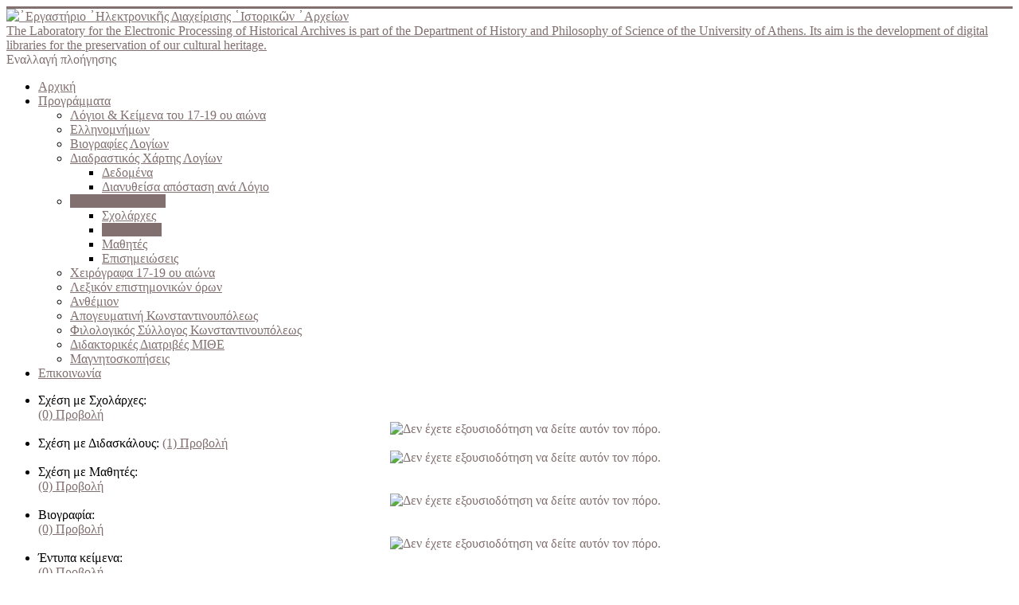

--- FILE ---
content_type: text/html; charset=utf-8
request_url: http://dlab.phs.uoa.gr/index.php/projects/scholes-tou-genous/didaskaloi/details/5/542
body_size: 33882
content:
<!DOCTYPE html>
<html lang="el-gr" dir="ltr">
<head>
<!-- Global site tag (gtag.js) - Google Analytics -->
<script async src="https://www.googletagmanager.com/gtag/js?id=UA-12280942-1"></script>
<script>
  window.dataLayer = window.dataLayer || [];
  function gtag(){dataLayer.push(arguments);}
  gtag('js', new Date());

  gtag('config', 'UA-12280942-1');
</script>


	<meta name="viewport" content="width=device-width, initial-scale=1.0" />
	<meta charset="utf-8" />
	<base href="http://dlab.phs.uoa.gr/index.php/projects/scholes-tou-genous/didaskaloi/details/5/542" />
	<meta name="keywords" content="ελληνομνήμων,hellinomnimon,anthemion,digital libraries of historical memory, digital archives, greek science, greek scholars, Alexandros Angelakis" />
	<meta name="description" content="Hellinomnimon and Anthemion projects.
Hellinomnimon is a digital library which consists of all the philosophical and scientific manuscripts written in Greek from 1600 to 1821.
Anthemion is a digital library of the Greek Communities of Constantinople." />
	<title>Λόγιοι του 17ου-19ου αιώνα</title>
	<link href="/templates/protostar/favicon.ico" rel="shortcut icon" type="image/vnd.microsoft.icon" />
	<link href="/index.php?option=com_ajax&plugin=arktypography&format=json" rel="stylesheet" media="null" attribs="[]" />
	<link href="http://dlab.phs.uoa.gr/plugins/fabrik_form/paginate/paginate.css" rel="stylesheet" />
	<link href="/media/system/css/calendar-jos.css?a44957da7989dcba3259fa9cd6081f62" rel="stylesheet" title="Πράσινο" media="all" />
	<link href="/media/jui/css/chosen.css" rel="stylesheet" />
	<link href="http://dlab.phs.uoa.gr/media/com_fabrik/css/fabrik.css" rel="stylesheet" />
	<link href="/components/com_fabrik/libs/slimbox2/css/slimbox2.css" rel="stylesheet" />
	<link href="http://dlab.phs.uoa.gr/components/com_fabrik/views/details/tmpl/bootstrap/template_css.php?c=5&amp;rowid=542&amp;view=details&amp;rowid=542" rel="stylesheet" />
	<link href="/plugins/system/jcemediabox/css/jcemediabox.css?1d12bb5a40100bbd1841bfc0e498ce7b" rel="stylesheet" />
	<link href="/plugins/system/jcemediabox/themes/standard/css/style.css?50fba48f56052a048c5cf30829163e4d" rel="stylesheet" />
	<link href="/templates/protostar/css/template.css?a44957da7989dcba3259fa9cd6081f62" rel="stylesheet" />
	<link href="//fonts.googleapis.com/css?family=Open+Sans" rel="stylesheet" />
	<link href="http://dlab.phs.uoa.gr/media/editors/arkeditor/css/squeezebox.css" rel="stylesheet" />
	<link href="/modules/mod_bootstrap_menu/css/bootstrapmenu.css" rel="stylesheet" />
	<style>

	h1, h2, h3, h4, h5, h6, .site-title {
		font-family: 'Open Sans', sans-serif;
	}
	body.site {
		border-top: 3px solid #827070;
		background-color: #ebeae2;
	}
	a {
		color: #827070;
	}
	.nav-list > .active > a,
	.nav-list > .active > a:hover,
	.dropdown-menu li > a:hover,
	.dropdown-menu .active > a,
	.dropdown-menu .active > a:hover,
	.nav-pills > .active > a,
	.nav-pills > .active > a:hover,
	.btn-primary {
		background: #827070;
	}
	</style>
	<script type="application/json" class="joomla-script-options new">{"csrf.token":"b91455b4e12e12df1bf94e628ff8e7b8","system.paths":{"root":"","base":""},"joomla.jtext":{"COM_FABRIK_LOADING":"Loading...","COM_FABRIK_VALIDATING":"\u0391\u03bd\u03b1\u03bc\u03bf\u03bd\u03ae \u03ad\u03b3\u03ba\u03c1\u03b9\u03c3\u03b7\u03c2","COM_FABRIK_SUCCESS":"\u0395\u03c0\u03b9\u03c4\u03c5\u03c7\u03af\u03b1","COM_FABRIK_NO_REPEAT_GROUP_DATA":"\u039a\u03b1\u03bd\u03ad\u03bd\u03b1 \u03b4\u03b5\u03b4\u03bf\u03bc\u03ad\u03bd\u03bf","COM_FABRIK_VALIDATION_ERROR":"\u03a3\u03c6\u03ac\u03bb\u03bc\u03b1 \u03b5\u03c0\u03b9\u03ba\u03cd\u03c1\u03c9\u03c3\u03b7\u03c2","COM_FABRIK_CONFIRM_DELETE_1":"\u0395\u03af\u03c3\u03c4\u03b5 \u03c3\u03af\u03b3\u03bf\u03c5\u03c1\u03bf\u03b9 \u03b3\u03b9\u03b1 \u03c4\u03b7 \u03b4\u03b9\u03b1\u03b3\u03c1\u03b1\u03c6\u03ae \u03b1\u03c5\u03c4\u03ae\u03c2 \u03c4\u03b7\u03c2 \u03b5\u03b3\u03b3\u03c1\u03b1\u03c6\u03ae\u03c2;","COM_FABRIK_FORM_SAVED":"\u0397 \u03c6\u03cc\u03c1\u03bc\u03b1 \u03b1\u03c0\u03bf\u03b8\u03b7\u03ba\u03b5\u03cd\u03c4\u03b7\u03ba\u03b5."}}</script>
	<script src="/media/system/js/mootools-core.js?a44957da7989dcba3259fa9cd6081f62"></script>
	<script src="/media/system/js/core.js?a44957da7989dcba3259fa9cd6081f62"></script>
	<script src="/media/system/js/mootools-more.js?a44957da7989dcba3259fa9cd6081f62"></script>
	<script src="/media/jui/js/jquery.min.js?a44957da7989dcba3259fa9cd6081f62"></script>
	<script src="/media/jui/js/jquery-noconflict.js?a44957da7989dcba3259fa9cd6081f62"></script>
	<script src="/media/jui/js/jquery-migrate.min.js?a44957da7989dcba3259fa9cd6081f62"></script>
	<script src="/media/jui/js/bootstrap.min.js?a44957da7989dcba3259fa9cd6081f62"></script>
	<script src="/media/system/js/calendar.js?a44957da7989dcba3259fa9cd6081f62"></script>
	<script src="/media/system/js/calendar-setup.js?a44957da7989dcba3259fa9cd6081f62"></script>
	<script src="/media/jui/js/chosen.jquery.min.js"></script>
	<script src="/plugins/system/jcemediabox/js/jcemediabox.js?0c56fee23edfcb9fbdfe257623c5280e"></script>
	<script src="/templates/protostar/js/template.js?a44957da7989dcba3259fa9cd6081f62"></script>
	<!--[if lt IE 9]><script src="/media/jui/js/html5.js?a44957da7989dcba3259fa9cd6081f62"></script><![endif]-->
	<script src="http://dlab.phs.uoa.gr/media/editors/arkeditor/js/jquery.easing.min.js"></script>
	<script src="http://dlab.phs.uoa.gr/media/editors/arkeditor/js/squeezebox.min.js"></script>
	<script>
Calendar._DN = ["\u039a\u03c5\u03c1\u03b9\u03b1\u03ba\u03ae","\u0394\u03b5\u03c5\u03c4\u03ad\u03c1\u03b1","\u03a4\u03c1\u03af\u03c4\u03b7","\u03a4\u03b5\u03c4\u03ac\u03c1\u03c4\u03b7","\u03a0\u03ad\u03bc\u03c0\u03c4\u03b7","\u03a0\u03b1\u03c1\u03b1\u03c3\u03ba\u03b5\u03c5\u03ae","\u03a3\u03ac\u03b2\u03b2\u03b1\u03c4\u03bf","\u039a\u03c5\u03c1\u03b9\u03b1\u03ba\u03ae"]; Calendar._SDN = ["\u039a\u03c5\u03c1","\u0394\u03b5\u03c5","\u03a4\u03c1\u03b9","\u03a4\u03b5\u03c4","\u03a0\u03b5\u03bc","\u03a0\u03b1\u03c1","\u03a3\u03b1\u03b2","\u039a\u03c5\u03c1"]; Calendar._FD = 0; Calendar._MN = ["\u0399\u03b1\u03bd\u03bf\u03c5\u03ac\u03c1\u03b9\u03bf\u03c2","\u03a6\u03b5\u03b2\u03c1\u03bf\u03c5\u03ac\u03c1\u03b9\u03bf\u03c2","\u039c\u03ac\u03c1\u03c4\u03b9\u03bf\u03c2","\u0391\u03c0\u03c1\u03af\u03bb\u03b9\u03bf\u03c2","\u039c\u03ac\u03b9\u03bf\u03c2","\u0399\u03bf\u03cd\u03bd\u03b9\u03bf\u03c2","\u0399\u03bf\u03cd\u03bb\u03b9\u03bf\u03c2","\u0391\u03cd\u03b3\u03bf\u03c5\u03c3\u03c4\u03bf\u03c2","\u03a3\u03b5\u03c0\u03c4\u03ad\u03bc\u03b2\u03c1\u03b9\u03bf\u03c2","\u039f\u03ba\u03c4\u03ce\u03b2\u03c1\u03b9\u03bf\u03c2","\u039d\u03bf\u03ad\u03bc\u03b2\u03c1\u03b9\u03bf\u03c2","\u0394\u03b5\u03ba\u03ad\u03bc\u03b2\u03c1\u03b9\u03bf\u03c2"]; Calendar._SMN = ["\u0399\u03b1\u03bd","\u03a6\u03b5\u03b2","\u039c\u03b1\u03c1","\u0391\u03c0\u03c1","\u039c\u03b1\u03ca","\u0399\u03bf\u03c5\u03bd","\u0399\u03bf\u03c5\u03bb","\u0391\u03c5\u03b3","\u03a3\u03b5\u03c0","\u039f\u03ba\u03c4","\u039d\u03bf\u03b5","\u0394\u03b5\u03ba"]; Calendar._TT = {"INFO":"\u03a0\u03bb\u03b7\u03c1\u03bf\u03c6\u03bf\u03c1\u03af\u03b5\u03c2 \u03b3\u03b9\u03b1 \u03c4\u03bf \u0397\u03bc\u03b5\u03c1\u03bf\u03bb\u03cc\u03b3\u03b9\u03bf","ABOUT":"DHTML Date\/Time Selector\n(c) dynarch.com 2002-2005 \/ Author: Mihai Bazon\nFor latest version visit: http:\/\/www.dynarch.com\/projects\/calendar\/\nDistributed under GNU LGPL.  See http:\/\/gnu.org\/licenses\/lgpl.html for details.\n\n\u0395\u03c0\u03b9\u03bb\u03bf\u03b3\u03ae \u03b7\u03bc\u03b5\u03c1\u03bf\u03bc\u03b7\u03bd\u03af\u03b1\u03c2:\n- \u03a7\u03c1\u03b7\u03c3\u03b9\u03bc\u03bf\u03c0\u03bf\u03b9\u03ae\u03c3\u03c4\u03b5 \u03c4\u03b1 \u03ba\u03bf\u03c5\u03bc\u03c0\u03b9\u03ac \u00ab \u03ba\u03b1\u03b9 \u00bb \u03b3\u03b9\u03b1 \u03bd\u03b1 \u03b5\u03c0\u03b9\u03bb\u03ad\u03be\u03b5\u03c4\u03b5 \u03ad\u03c4\u03bf\u03c2\n- \u03a7\u03c1\u03b7\u03c3\u03b9\u03bc\u03bf\u03c0\u03bf\u03b9\u03ae\u03c3\u03c4\u03b5 \u03c4\u03b1 \u03c0\u03bb\u03ae\u03ba\u03c4\u03c1\u03b1 < \u03ba\u03b1\u03b9 > \u03b3\u03b9\u03b1 \u03bd\u03b1 \u03b5\u03c0\u03b9\u03bb\u03ad\u03be\u03b5\u03c4\u03b5 \u03bc\u03ae\u03bd\u03b1\n- \u039a\u03c1\u03b1\u03c4\u03ae\u03c3\u03c4\u03b5 \u03c4\u03bf \u03c0\u03bb\u03ae\u03ba\u03c4\u03c1\u03bf \u03c4\u03bf\u03c5 \u03c0\u03bf\u03bd\u03c4\u03b9\u03ba\u03b9\u03bf\u03cd \u03c0\u03b1\u03c4\u03b7\u03bc\u03ad\u03bd\u03bf \u03c0\u03ac\u03bd\u03c9 \u03c3\u03b5 \u03bf\u03c0\u03bf\u03b9\u03bf\u03b4\u03ae\u03c0\u03bf\u03c4\u03b5 \u03b1\u03c0\u03cc \u03c4\u03b1 \u03c0\u03c1\u03bf\u03b7\u03b3\u03bf\u03cd\u03bc\u03b5\u03bd\u03b1 \u03ba\u03bf\u03c5\u03bc\u03c0\u03b9\u03ac \u03b3\u03b9\u03b1 \u03c4\u03b1\u03c7\u03cd\u03c4\u03b5\u03c1\u03b7 \u03b5\u03c0\u03b9\u03bb\u03bf\u03b3\u03ae.","ABOUT_TIME":"\n\nTime selection:\n- Click on any of the time parts to increase it\n- or Shift-click to decrease it\n- or click and drag for faster selection.","PREV_YEAR":"\u039a\u03ac\u03bd\u03c4\u03b5 \u03ba\u03bb\u03b9\u03ba \u03b3\u03b9\u03b1 \u03bd\u03b1 \u03bc\u03b5\u03c4\u03b1\u03c6\u03b5\u03c1\u03b8\u03b5\u03af\u03c4\u03b5 \u03c3\u03c4\u03bf \u03c0\u03c1\u03bf\u03b7\u03b3\u03bf\u03cd\u03bc\u03b5\u03bd\u03bf \u03ad\u03c4\u03bf\u03c2. \u039a\u03c1\u03b1\u03c4\u03ae\u03c3\u03c4\u03b5 \u03c4\u03bf \u03c0\u03bb\u03ae\u03ba\u03c4\u03c1\u03bf \u03c0\u03bf\u03c5 \u03c0\u03bf\u03bd\u03c4\u03b9\u03ba\u03b9\u03bf\u03cd \u03c0\u03b1\u03c4\u03b7\u03bc\u03ad\u03bd\u03bf \u03b3\u03b9\u03b1 \u03bd\u03b1 \u03b5\u03bc\u03c6\u03b1\u03bd\u03b9\u03c3\u03c4\u03b5\u03af \u03bb\u03af\u03c3\u03c4\u03b1 \u03bc\u03b5 \u03c4\u03b1 \u03ad\u03c4\u03b7.","PREV_MONTH":"\u039a\u03ac\u03bd\u03c4\u03b5 \u03ba\u03bb\u03b9\u03ba \u03b3\u03b9\u03b1 \u03bd\u03b1 \u03bc\u03b5\u03c4\u03b1\u03c6\u03b5\u03c1\u03b8\u03b5\u03af\u03c4\u03b5 \u03c3\u03c4\u03bf\u03bd \u03c0\u03c1\u03bf\u03b7\u03b3\u03bf\u03cd\u03bc\u03b5\u03bd\u03bf \u03bc\u03ae\u03bd\u03b1. \u039a\u03c1\u03b1\u03c4\u03ae\u03c3\u03c4\u03b5 \u03c4\u03bf \u03c0\u03bb\u03ae\u03ba\u03c4\u03c1\u03bf \u03c0\u03bf\u03c5 \u03c0\u03bf\u03bd\u03c4\u03b9\u03ba\u03b9\u03bf\u03cd \u03c0\u03b1\u03c4\u03b7\u03bc\u03ad\u03bd\u03bf \u03b3\u03b9\u03b1 \u03bd\u03b1 \u03b5\u03bc\u03c6\u03b1\u03bd\u03b9\u03c3\u03c4\u03b5\u03af \u03bb\u03af\u03c3\u03c4\u03b1 \u03bc\u03b5 \u03c4\u03bf\u03c5\u03c2 \u03bc\u03ae\u03bd\u03b5\u03c2.","GO_TODAY":"\u039c\u03b5\u03c4\u03b1\u03c6\u03b5\u03c1\u03b8\u03b5\u03af\u03c4\u03b5 \u03c3\u03c4\u03b7 \u03c3\u03b7\u03bc\u03b5\u03c1\u03b9\u03bd\u03ae \u03b7\u03bc\u03ad\u03c1\u03b1","NEXT_MONTH":"\u039a\u03ac\u03bd\u03c4\u03b5 \u03ba\u03bb\u03b9\u03ba \u03b3\u03b9\u03b1 \u03bd\u03b1 \u03bc\u03b5\u03c4\u03b1\u03c6\u03b5\u03c1\u03b8\u03b5\u03af\u03c4\u03b5 \u03c3\u03c4\u03bf\u03bd \u03b5\u03c0\u03cc\u03bc\u03b5\u03bd\u03bf \u03bc\u03ae\u03bd\u03b1. \u039a\u03c1\u03b1\u03c4\u03ae\u03c3\u03c4\u03b5 \u03c4\u03bf \u03c0\u03bb\u03ae\u03ba\u03c4\u03c1\u03bf \u03c0\u03bf\u03c5 \u03c0\u03bf\u03bd\u03c4\u03b9\u03ba\u03b9\u03bf\u03cd \u03c0\u03b1\u03c4\u03b7\u03bc\u03ad\u03bd\u03bf \u03b3\u03b9\u03b1 \u03bd\u03b1 \u03b5\u03bc\u03c6\u03b1\u03bd\u03b9\u03c3\u03c4\u03b5\u03af \u03bb\u03af\u03c3\u03c4\u03b1 \u03bc\u03b5 \u03c4\u03bf\u03c5\u03c2 \u03bc\u03ae\u03bd\u03b5\u03c2.","SEL_DATE":"\u0395\u03c0\u03b9\u03bb\u03ad\u03be\u03c4\u03b5 \u03b7\u03bc\u03b5\u03c1\u03bf\u03bc\u03b7\u03bd\u03af\u03b1.","DRAG_TO_MOVE":"\u039c\u03b5\u03c4\u03b1\u03ba\u03b9\u03bd\u03ae\u03c3\u03c4\u03b5 \u03c3\u03cd\u03c1\u03bf\u03bd\u03c4\u03b1\u03c2","PART_TODAY":" \u03a3\u03ae\u03bc\u03b5\u03c1\u03b1 ","DAY_FIRST":"\u0395\u03bc\u03c6\u03ac\u03bd\u03b9\u03c3\u03b5 \u03c0\u03c1\u03ce\u03c4\u03b7 \u03c4\u03b7 %s","WEEKEND":"0,6","CLOSE":"\u039a\u03bb\u03b5\u03af\u03c3\u03b9\u03bc\u03bf","TODAY":"\u03a3\u03ae\u03bc\u03b5\u03c1\u03b1","TIME_PART":"\u0391\u03bb\u03bb\u03ac\u03be\u03c4\u03b5 \u03c4\u03b7\u03bd \u03c4\u03b9\u03bc\u03ae \u03c3\u03cd\u03c1\u03bf\u03bd\u03c4\u03b1\u03c2 \u03ae \u03ba\u03ac\u03bd\u03bf\u03bd\u03c4\u03b1\u03c2 (Shift-)\u03ba\u03bb\u03b9\u03ba.","DEF_DATE_FORMAT":"%Y-%m-%d","TT_DATE_FORMAT":"%a, %b %e","WK":"\u03b5\u03b2\u03b4","TIME":"\u038f\u03c1\u03b1:"};JCEMediaBox.init({popup:{width:"",height:"",legacy:0,lightbox:0,shadowbox:0,resize:1,icons:1,overlay:1,overlayopacity:0.8,overlaycolor:"#000000",fadespeed:500,scalespeed:500,hideobjects:0,scrolling:"fixed",close:2,labels:{'close':'Close','next':'Next','previous':'Previous','cancel':'Cancel','numbers':'{$current} of {$total}'},cookie_expiry:"",google_viewer:0},tooltip:{className:"tooltip",opacity:0.8,speed:150,position:"br",offsets:{x: 16, y: 16}},base:"/",imgpath:"plugins/system/jcemediabox/img",theme:"standard",themecustom:"",themepath:"plugins/system/jcemediabox/themes",mediafallback:0,mediaselector:"audio,video"});(function()
				{
					if(typeof jQuery == 'undefined')
						return;
					
					jQuery(function($)
					{
						if($.fn.squeezeBox)
						{
							$( 'a.modal' ).squeezeBox({ parse: 'rel' });
				
							$( 'img.modal' ).each( function( i, el )
							{
								$(el).squeezeBox({
									handler: 'image',
									url: $( el ).attr( 'src' )
								});
							})
						}
						else if(typeof(SqueezeBox) !== 'undefined')
						{
							$( 'img.modal' ).each( function( i, el )
							{
								SqueezeBox.assign( el, 
								{
									handler: 'image',
									url: $( el ).attr( 'src' )
								});
							});
						}
						
						function jModalClose() 
						{
							if(typeof(SqueezeBox) == 'object')
								SqueezeBox.close();
							else
								ARK.squeezeBox.close();
						}
					
					});
				})();jQuery(function($){ $(".hasTooltip").tooltip({"html": true,"container": "body"}); });
	</script>
	<link rel="canonical" href="/index.php/projects/scholes-tou-genous/didaskaloi/details/5/542" />

</head>
<body class="site com_fabrik view-details no-layout no-task itemid-113 fluid">
	<!-- Body -->
	<div class="body" id="top">
		<div class="container-fluid">
			<!-- Header -->
			<header class="header" role="banner">
				<div class="header-inner clearfix">
					<a class="brand pull-left" href="/">
						<img src="http://dlab.phs.uoa.gr/images/dlab logo7.png" alt="᾿Εργαστήριο ᾿Ηλεκτρονικῆς Διαχείρισης ῾Ιστορικῶν ᾿Αρχείων" />													<div class="site-description">The Laboratory for the Electronic Processing of Historical Archives is part of the Department of History and Philosophy of Science of the University of Athens. Its aim is the development of digital libraries for the preservation of our cultural heritage.</div>											</a>
					<div class="header-search pull-right">
						
					</div>
				</div>
			</header>
							<nav class="navigation" role="navigation">
					<div class="navbar pull-left">
						<a class="btn btn-navbar collapsed" data-toggle="collapse" data-target=".nav-collapse">
							<span class="element-invisible">Εναλλαγή πλοήγησης</span>
							<span class="icon-bar"></span>
							<span class="icon-bar"></span>
							<span class="icon-bar"></span>
						</a>
					</div>
					<div class="nav-collapse">
						
<ul class="nav nav-tabs">
<li class="item-101"><a href="/index.php" >Αρχική</a></li><li class="item-127 active dropdown parent"><a class="" href="#" >Προγράμματα</a><ul class="dropdown-menu"><li class="item-117"><a href="/index.php/projects/logioi-kai-keimena-tou-17-19-aiona" > Λόγιοι &amp; Κείμενα του 17-19 ου αιώνα</a></li><li class="item-115"><a href="/index.php/projects/hellinomnhmon" >Ελληνομνήμων</a></li><li class="item-116"><a href="/index.php/projects/viographika" >Βιογραφίες Λογίων</a></li><li class="item-135 dropdown parent"><a href="/index.php/projects/periigisis-logion" >Διαδραστικός Χάρτης Λογίων</a><ul class="dropdown-menu"><li class="item-204"><a href="/index.php/projects/periigisis-logion/places" >Δεδομένα</a></li><li class="item-206"><a href="/index.php/projects/periigisis-logion/dianytheisa-apostasi-ana-logio" >Διανυθείσα απόσταση ανά Λόγιο</a></li></ul></li><li class="item-112 active dropdown parent"><a href="/index.php/projects/scholes-tou-genous" >Σχολές του Γένους</a><ul class="dropdown-menu"><li class="item-111"><a href="/index.php/projects/scholes-tou-genous/scholarches" >Σχολάρχες</a></li><li class="item-113 current active"><a href="/index.php/projects/scholes-tou-genous/didaskaloi" >Διδάσκαλοι</a></li><li class="item-114"><a href="/index.php/projects/scholes-tou-genous/mathites" >Μαθητές</a></li><li class="item-126"><a href="/index.php/projects/scholes-tou-genous/2014-03-29-12-12-02" >Επισημειώσεις</a></li></ul></li><li class="item-134"><a href="/index.php/projects/manuscripts" >Χειρόγραφα 17-19 ου αιώνα</a></li><li class="item-133"><a href="/index.php/projects/lexikon-epistimonikon-oron" >Λεξικόν επιστημονικών όρων</a></li><li class="item-129"><a href="/index.php/projects/anthemion" >Ανθέμιον</a></li><li class="item-130"><a href="/index.php/projects/apogevmatini" >Απογευματινή Κωνσταντινουπόλεως</a></li><li class="item-131"><a href="/index.php/projects/filologikos-sillogos-konstantinoupoleos" >Φιλολογικός Σύλλογος Κωνσταντινουπόλεως</a></li><li class="item-160"><a href="/index.php/projects/didaktorikes-diatrives-mithe" >Διδακτορικές Διατριβές ΜΙΘΕ</a></li><li class="item-203"><a href="/index.php/projects/magnitoskopiseis" >Μαγνητοσκοπήσεις</a></li></ul></li><li class="item-202"><a href="/index.php/epikoinonia" >Επικοινωνία</a></li></ul>

					</div>
				</nav>
								<div class="moduletable">
						<style type="text/css">
body {background-image: url("http://dlab.phs.uoa.gr/images/dlab-background.png")!important; background-attachment:scroll!important; background-position:left top!important; background-repeat:repeat!important; background-color:transparent!important;}
</style>		</div>
	
			<div class="row-fluid">
								<main id="content" role="main" class="span12">
					<!-- Begin Content -->
					
					<div id="system-message-container">
	</div>

					<div class="fabrikForm fabrikDetails" id="details_5_542">	<ul class='linkedTables'>
				<li>
			Σχέση με Σχολάρχες: 
		<div style="text-align:center" class="related_data_norecords">
					</div>
				<a class="related_data"  href="/index.php/projects/scholes-tou-genous/didaskaloi/list/2?scholarches___logioi_id_raw=542&amp;limitstart2=0&amp;resetfilters=1&amp;fabrik_incsessionfilters=0" title="Προβολή"><i data-isicon="true" class="icon-list-view" ></i> <span class="fabrik_related_data_count">(0)</span> Προβολή</a>
				<div>
	<div style="text-align:center">
		<a title="Δεν έχετε εξουσιοδότηση να δείτε αυτόν τον πόρο.">
			<img src="http://dlab.phs.uoa.gr/media/com_fabrik/images/login.png"
				alt="Δεν έχετε εξουσιοδότηση να δείτε αυτόν τον πόρο." />
		</a>
	</div>
</div>
					</li>
				<li>
			Σχέση με Διδασκάλους: 
		<a class="related_data"  href="/index.php/projects/scholes-tou-genous/didaskaloi/list/3?didaskaloi___logioi_id_raw=542&amp;limitstart3=0&amp;resetfilters=1&amp;fabrik_incsessionfilters=0" title="Προβολή"><i data-isicon="true" class="icon-list-view" ></i> <span class="fabrik_related_data_count">(1)</span> Προβολή</a>
				<div>
	<div style="text-align:center">
		<a title="Δεν έχετε εξουσιοδότηση να δείτε αυτόν τον πόρο.">
			<img src="http://dlab.phs.uoa.gr/media/com_fabrik/images/login.png"
				alt="Δεν έχετε εξουσιοδότηση να δείτε αυτόν τον πόρο." />
		</a>
	</div>
</div>
					</li>
				<li>
			Σχέση με Μαθητές: 
		<div style="text-align:center" class="related_data_norecords">
					</div>
				<a class="related_data"  href="/index.php/projects/scholes-tou-genous/didaskaloi/list/4?mathites___logioi_id_raw=542&amp;limitstart4=0&amp;resetfilters=1&amp;fabrik_incsessionfilters=0" title="Προβολή"><i data-isicon="true" class="icon-list-view" ></i> <span class="fabrik_related_data_count">(0)</span> Προβολή</a>
				<div>
	<div style="text-align:center">
		<a title="Δεν έχετε εξουσιοδότηση να δείτε αυτόν τον πόρο.">
			<img src="http://dlab.phs.uoa.gr/media/com_fabrik/images/login.png"
				alt="Δεν έχετε εξουσιοδότηση να δείτε αυτόν τον πόρο." />
		</a>
	</div>
</div>
					</li>
				<li>
			Βιογραφία: 
		<div style="text-align:center" class="related_data_norecords">
					</div>
				<a class="related_data"  href="/index.php/projects/scholes-tou-genous/didaskaloi/list/6?syggrafeis___logioi_id_raw=542&amp;limitstart6=0&amp;resetfilters=1&amp;fabrik_incsessionfilters=0" title="Προβολή"><i data-isicon="true" class="icon-list-view" ></i> <span class="fabrik_related_data_count">(0)</span> Προβολή</a>
				<div>
	<div style="text-align:center">
		<a title="Δεν έχετε εξουσιοδότηση να δείτε αυτόν τον πόρο.">
			<img src="http://dlab.phs.uoa.gr/media/com_fabrik/images/login.png"
				alt="Δεν έχετε εξουσιοδότηση να δείτε αυτόν τον πόρο." />
		</a>
	</div>
</div>
					</li>
				<li>
			Έντυπα κείμενα: 
		<div style="text-align:center" class="related_data_norecords">
					</div>
				<a class="related_data"  href="/index.php/projects/scholes-tou-genous/didaskaloi/list/7?vivlia___syggrafeisid_raw=542&amp;limitstart7=0&amp;resetfilters=1&amp;fabrik_incsessionfilters=0" title="Προβολή"><i data-isicon="true" class="icon-list-view" ></i> <span class="fabrik_related_data_count">(0)</span> Προβολή</a>
				<div>
	<div style="text-align:center">
		<a title="Δεν έχετε εξουσιοδότηση να δείτε αυτόν τον πόρο.">
			<img src="http://dlab.phs.uoa.gr/media/com_fabrik/images/login.png"
				alt="Δεν έχετε εξουσιοδότηση να δείτε αυτόν τον πόρο." />
		</a>
	</div>
</div>
					</li>
				<li>
			Χειρόγραφα: 
		<div style="text-align:center" class="related_data_norecords">
					</div>
				<a class="related_data"  href="/index.php/projects/scholes-tou-genous/didaskaloi/list/14?manuscripts___Author_id_raw=542&amp;limitstart14=0&amp;resetfilters=1&amp;fabrik_incsessionfilters=0" title="Προβολή"><i data-isicon="true" class="icon-list-view" ></i> <span class="fabrik_related_data_count">(0)</span> Προβολή</a>
				<div>
	<div style="text-align:center">
		<a title="Δεν έχετε εξουσιοδότηση να δείτε αυτόν τον πόρο.">
			<img src="http://dlab.phs.uoa.gr/media/com_fabrik/images/login.png"
				alt="Δεν έχετε εξουσιοδότηση να δείτε αυτόν τον πόρο." />
		</a>
	</div>
</div>
					</li>
			</ul>

		<div class="fabrikGroup form-horizontal" id="group5" style="">

					<h3 class="legend">
				<span>Λόγιοι του 17ου-19ου αιώνα</span>
			</h3>
		<div class="row-striped">
			<div class="row-fluid fabrikElementContainer " style="display:none"><!-- start element row -->
	<div class=" plg-internalid fb_el_logioi___id_ro fabrikHide  span12">
	<div class="span4 fabrikLabel">
			id	</div>
	<div class="span8">
		
		<div class="fabrikElement">
			<div class="fabrikElementReadOnly" id="logioi___id_ro">542</div>		</div>

		

		</div>
</div><!--  end span -->
		</div><!-- end row-fluid -->
				<div class="row-fluid fabrikElementContainer " ><!-- start element row -->
	<div class=" plg-field fb_el_logioi___logioi_name_ro  span12">
	<div class="span4 fabrikLabel">
		
		<label for="logioi___logioi_name_ro" class="fabrikLabel control-label" >
	Όνομα Λογίου		</label>
		</div>
	<div class="span8">
		
		<div class="fabrikElement">
			<div class="fabrikElementReadOnly" id="logioi___logioi_name_ro">Γεώργιος Δίλκιος Κρης</div>		</div>

		

		</div>
</div><!--  end span -->
		</div><!-- end row-fluid -->
	</div>
	</div>
<div class="pagination">
	<ul class="pagination-list">
		<li data-paginate="first" class="pagination-start ">
			<a class="pagenav" href="/index.php/projects/scholes-tou-genous/didaskaloi/details/5/1" title="Αρχή">
				Αρχή			</a>
		</li>
		<li data-paginate="prev" class="pagination-prev ">
			<a class="pagenav" href="/index.php/projects/scholes-tou-genous/didaskaloi/details/5/541" title="Προηγούμενο">
				Προηγούμενο			</a>
		</li>
		<li data-paginate="next" class="pagination-next ">
			<a class="pagenav" href="/index.php/projects/scholes-tou-genous/didaskaloi/details/5/543" title="Επόμενο">
				Επόμενο			</a>
		</li>
		<li data-paginate="last" class="pagination-end ">
			<a class="pagenav" href="/index.php/projects/scholes-tou-genous/didaskaloi/details/5/233177" title="Τέλος">
				Τέλος			</a>
		</li>
	</ul>
</div>
</div>
					<div class="clearfix"></div>
					
<ul itemscope itemtype="https://schema.org/BreadcrumbList" class="breadcrumb">
			<li>
			Βρίσκεστε εδώ: &#160;
		</li>
	
				<li itemprop="itemListElement" itemscope itemtype="https://schema.org/ListItem">
									<a itemprop="item" href="/index.php" class="pathway"><span itemprop="name">Αρχική</span></a>
				
									<span class="divider">
						<img src="/media/system/images/arrow.png" alt="" />					</span>
								<meta itemprop="position" content="1">
			</li>
					<li itemprop="itemListElement" itemscope itemtype="https://schema.org/ListItem">
									<a itemprop="item" href="#" class="pathway"><span itemprop="name">Προγράμματα</span></a>
				
									<span class="divider">
						<img src="/media/system/images/arrow.png" alt="" />					</span>
								<meta itemprop="position" content="2">
			</li>
					<li itemprop="itemListElement" itemscope itemtype="https://schema.org/ListItem">
									<a itemprop="item" href="/index.php/projects/scholes-tou-genous" class="pathway"><span itemprop="name">Σχολές του Γένους</span></a>
				
									<span class="divider">
						<img src="/media/system/images/arrow.png" alt="" />					</span>
								<meta itemprop="position" content="3">
			</li>
					<li itemprop="itemListElement" itemscope itemtype="https://schema.org/ListItem" class="active">
				<span itemprop="name">
					Διδάσκαλοι				</span>
				<meta itemprop="position" content="4">
			</li>
		</ul>

					<!-- End Content -->
				</main>
							</div>
		</div>
	</div>
	<!-- Footer -->
	<footer class="footer" role="contentinfo">
		<div class="container-fluid">
			<hr />
			

<div class="custom"  >
	<p>Ανάπτυξη εφαρμογών: <a href="/index.php/10-syntelestes/18-alexandros-angelakis">Αλέξανδρος Αγγελάκης</a>&nbsp;<strong>|</strong>&nbsp;&nbsp;<a href="/index.php/2014-04-03-17-57-59">Login</a></p>
</div>

			<p class="pull-right">
				<a href="#top" id="back-top">
					"Επιστροφή στη Κορυφή"				</a>
			</p>
			<p>
				&copy; 2026 ᾿Εργαστήριο ᾿Ηλεκτρονικῆς Διαχείρισης ῾Ιστορικῶν ᾿Αρχείων			</p>
		</div>
	</footer>
	
<script>
            setTimeout(function(){
            jQuery.ajaxSetup({
  cache: true
});
				 jQuery.getScript( "http://dlab.phs.uoa.gr/media/com_fabrik/js/lib/require/require.js", function() {
				
define('jquery', [], function() {
			return jQuery;
		});
define('moment', [], function() {
			return moment;
		});
requirejs.config(
{"baseUrl":"http:\/\/dlab.phs.uoa.gr\/","paths":{"fab":"media\/com_fabrik\/js\/dist","lib":"media\/com_fabrik\/js\/lib","element":"plugins\/fabrik_element","list":"plugins\/fabrik_list","form":"plugins\/fabrik_form","cron":"plugins\/fabrik_cron","viz":"plugins\/fabrik_visualization","admin":"administrator\/components\/com_fabrik\/views","adminfields":"administrator\/components\/com_fabrik\/models\/fields","jQueryUI":"media\/com_fabrik\/js\/lib\/jquery-ui\/jquery-ui","chosen":"media\/jui\/js\/chosen.jquery.min","ajaxChosen":"media\/jui\/js\/ajax-chosen.min","punycode":"media\/system\/js\/punycode"},"shim":{"fab\/fabrik":{"deps":["fab\/utils","jquery","fab\/mootools-ext","lib\/Event.mock"]},"fab\/autocomplete-bootstrap":{"deps":["fab\/fabrik"]},"jQueryUI":{"deps":["jquery"]},"fabrik\/form":{"deps":["fab\/element","lib\/form_placeholder\/Form.Placeholder"]},"element\/field\/field-min":{"deps":[]}},"waitSeconds":30}
);


requirejs(['fab/chosen-loader', 'fab/fabrik', 'fab/tipsBootStrapMock'], function (Chosen, Fabrik, FloatingTips) {
var chosenInterval = window.setInterval(function () {
						if (Fabrik.buildChosen) {
							window.clearInterval(chosenInterval);
	                        Fabrik.buildChosen('select.advancedSelect', []);
						}
					}, 100);
	Fabrik.liveSite = 'http://dlab.phs.uoa.gr/';
	Fabrik.package = 'fabrik';
	Fabrik.debug = false;
	Fabrik.jLayouts = {"modal-close":"<a href=\"#\" class=\"closeFabWin\" data-role=\"close\">\r\n\t<span class=\"icon-cancel icon-remove-sign\"><\/span>\r\n<\/a>","icon-expand":"<br \/>\n<b>Notice<\/b>:  Undefined property: stdClass::$nameOnly in <b>C:\\xampp\\htdocs\\components\\com_fabrik\\layouts\\fabrik-icon.php<\/b> on line <b>15<\/b><br \/>\n<i data-isicon=\"true\" class=\"icon-expand\" ><\/i>","icon-full-screen":"<br \/>\n<b>Notice<\/b>:  Undefined property: stdClass::$nameOnly in <b>C:\\xampp\\htdocs\\components\\com_fabrik\\layouts\\fabrik-icon.php<\/b> on line <b>15<\/b><br \/>\n<i data-isicon=\"true\" class=\"icon-out-2 icon-fullscreen\" ><\/i>"};

	Fabrik.bootstrapped = true;
	Fabrik.tips = new FloatingTips('.fabrikTip', {"tipfx":"Fx.Transitions.linear.easeIn","duration":"500","distance":50,"fadein":false});
	Fabrik.addEvent('fabrik.list.updaterows', function () {
		// Reattach new tips after list redraw
		Fabrik.tips.attach('.fabrikTip');
	});
	Fabrik.addEvent('fabrik.plugin.inlineedit.editing', function () {
		Fabrik.tips.hideAll();
	});
	Fabrik.addEvent('fabrik.list.inlineedit.setData', function () {
		Fabrik.tips.attach('.fabrikTip');
	});
	Fabrik.addEvent('fabrik.form.loaded', function () {
		Fabrik.tips.attach('.fabrikTip');
	});
	Fabrik.addEvent('fabrik.list.loaded', function () {
		Fabrik.tips.attach('.fabrikTip');
	});
});


requirejs(['http://dlab.phs.uoa.gr/components/com_fabrik/libs/slimbox2/js/slimbox2.js'], function () {

});


window.addEvent('fabrik.loaded', function() {
  $$('a.fabrikWin').each(function(el, i) {
    el.addEvent('click', function(e) {
    	var opts = {"id":"fabwin","title":"\u03a3\u03cd\u03bd\u03b8\u03b5\u03c4\u03b7 \u03b1\u03bd\u03b1\u03b6\u03ae\u03c4\u03b7\u03c3\u03b7","loadMethod":"xhr","minimizable":false,"collapsible":true,"width":500,"height":150};
    	e.stop();
      opts2 = JSON.decode(el.get('rel'));
      opts = Object.merge(opts, opts2 || {});
      opts.contentURL = el.href;
      if (opts.id === 'fabwin') {
      	opts.id += i;
      }
      Fabrik.getWindow(opts);
    });
  });
});
requirejs(['fab/tipsBootStrapMock', 'fab/form', 'fab/fabrik', 'fab/window', 'lib/form_placeholder/Form.Placeholder', 'fab/form-submit', 'fab/element', 'element/internalid/internalid-min', 'element/field/field-min'], function (FloatingTips, FbForm, Fabrik, Window, Placeholder, FormSubmit, Element, ElementInternalid, ElementField) {
		var details_5_542 = new FbForm(5, {"admin":false,"ajax":false,"ajaxValidation":false,"lang":false,"toggleSubmit":false,"showLoader":false,"primaryKey":"logioi___id","error":"Some parts of your form have not been correctly filled in","pages":{"0":[5]},"plugins":[],"multipage_save":0,"editable":false,"print":false,"start_page":0,"inlineMessage":false,"rowid":"542","listid":5,"images":{"alert":"icon-warning ","action_check":"http:\/\/dlab.phs.uoa.gr\/media\/com_fabrik\/images\/action_check.png","ajax_loader":"<i data-isicon=\"true\" class=\"icon-spinner icon-spin\" ><\/i>"},"fabrik_window_id":"","submitOnEnter":false,"hiddenGroup":{"5":false},"maxRepeat":{"5":0},"minRepeat":{"5":1},"showMaxRepeats":{"5":false},"minMaxErrMsg":{"5":""},"numRepeatEls":{"5":""},"join_group_ids":[],"group_repeats":[],"group_joins_ids":[]});
		Fabrik.addBlock('details_5_542', details_5_542);
	details_5_542.addElements(
{"5":[["FbInternalId","logioi___id_ro",{"repeatCounter":0,"editable":false,"value":"542","label":"id","defaultVal":"","inRepeatGroup":false,"fullName":"logioi___id","watchElements":[],"canRepeat":false,"isGroupJoin":false,"mustValidate":false,"validations":false,"joinid":0}],["FbField","logioi___logioi_name_ro",{"repeatCounter":0,"editable":false,"value":"\u0393\u03b5\u03ce\u03c1\u03b3\u03b9\u03bf\u03c2 \u0394\u03af\u03bb\u03ba\u03b9\u03bf\u03c2 \u039a\u03c1\u03b7\u03c2","label":"\u038c\u03bd\u03bf\u03bc\u03b1 \u039b\u03bf\u03b3\u03af\u03bf\u03c5","defaultVal":"","inRepeatGroup":false,"fullName":"logioi___logioi_name","watchElements":[],"canRepeat":false,"isGroupJoin":false,"mustValidate":false,"validations":false,"joinid":0,"use_input_mask":false,"input_mask":"","geocomplete":false,"mapKey":"AIzaSyAnI-G8VI6B_c7fqYBCvADUp0m451CR0Zk"}]]}
	);



	new Form.Placeholder('.fabrikForm input');
	function submit_form() {
	return false;
}
function submitbutton(button) {
	if (button=="cancel") {
		document.location = '/index.php/projects/scholes-tou-genous/didaskaloi/viewTable?cid=5';
	}
	if (button == "cancelShowForm") {
		return false;
	}
}
});



			});
			 }, 600);
			</script>
      </body>
</html>
